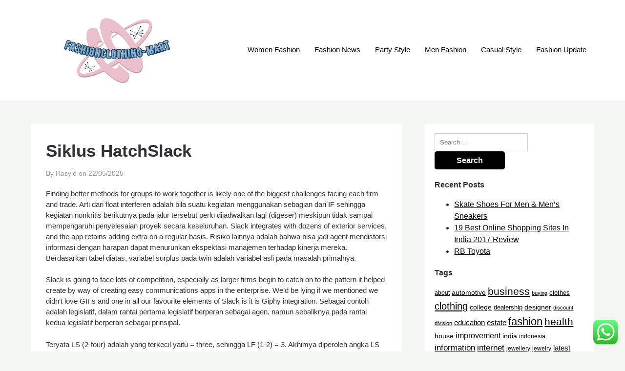

--- FILE ---
content_type: text/html; charset=UTF-8
request_url: http://fashionclothing-mart.com/siklus-hatchslack.html
body_size: 12012
content:
<!doctype html><html lang="en-US" prefix="og: https://ogp.me/ns#"><head><meta charset="UTF-8"><meta name="viewport" content="width=device-width, initial-scale=1"><link rel="profile" href="http://gmpg.org/xfn/11"><title>Siklus HatchSlack - FC-M</title><meta name="description" content="Finding better methods for groups to work together is likely one of the biggest challenges facing each firm and trade. Arti dari float interferen adalah bila"/><meta name="robots" content="index, follow, max-snippet:-1, max-video-preview:-1, max-image-preview:large"/><link rel="canonical" href="https://fashionclothing-mart.com/siklus-hatchslack.html" /><meta property="og:locale" content="en_US" /><meta property="og:type" content="article" /><meta property="og:title" content="Siklus HatchSlack - FC-M" /><meta property="og:description" content="Finding better methods for groups to work together is likely one of the biggest challenges facing each firm and trade. Arti dari float interferen adalah bila" /><meta property="og:url" content="https://fashionclothing-mart.com/siklus-hatchslack.html" /><meta property="og:site_name" content="FC-M" /><meta property="article:tag" content="hatchslack" /><meta property="article:tag" content="siklus" /><meta property="article:section" content="Fashion News" /><meta property="article:published_time" content="2025-05-22T17:18:03+07:00" /><meta name="twitter:card" content="summary_large_image" /><meta name="twitter:title" content="Siklus HatchSlack - FC-M" /><meta name="twitter:description" content="Finding better methods for groups to work together is likely one of the biggest challenges facing each firm and trade. Arti dari float interferen adalah bila" /><meta name="twitter:label1" content="Written by" /><meta name="twitter:data1" content="Rasyid" /><meta name="twitter:label2" content="Time to read" /><meta name="twitter:data2" content="2 minutes" /> <script type="application/ld+json" class="rank-math-schema-pro">{"@context":"https://schema.org","@graph":[{"@type":["Person","Organization"],"@id":"https://fashionclothing-mart.com/#person","name":"FC-M","logo":{"@type":"ImageObject","@id":"https://fashionclothing-mart.com/#logo","url":"https://fashionclothing-mart.com/wp-content/uploads/2024/11/cropped-Pink_And_Blue_Retro_Modern_Y2K_Streetwear_Logo-removebg-preview-1-150x150.png","contentUrl":"https://fashionclothing-mart.com/wp-content/uploads/2024/11/cropped-Pink_And_Blue_Retro_Modern_Y2K_Streetwear_Logo-removebg-preview-1-150x150.png","caption":"FC-M","inLanguage":"en-US"},"image":{"@type":"ImageObject","@id":"https://fashionclothing-mart.com/#logo","url":"https://fashionclothing-mart.com/wp-content/uploads/2024/11/cropped-Pink_And_Blue_Retro_Modern_Y2K_Streetwear_Logo-removebg-preview-1-150x150.png","contentUrl":"https://fashionclothing-mart.com/wp-content/uploads/2024/11/cropped-Pink_And_Blue_Retro_Modern_Y2K_Streetwear_Logo-removebg-preview-1-150x150.png","caption":"FC-M","inLanguage":"en-US"}},{"@type":"WebSite","@id":"https://fashionclothing-mart.com/#website","url":"https://fashionclothing-mart.com","name":"FC-M","publisher":{"@id":"https://fashionclothing-mart.com/#person"},"inLanguage":"en-US"},{"@type":"BreadcrumbList","@id":"https://fashionclothing-mart.com/siklus-hatchslack.html#breadcrumb","itemListElement":[{"@type":"ListItem","position":"1","item":{"@id":"https://fashionclothing-mart.com","name":"Home"}},{"@type":"ListItem","position":"2","item":{"@id":"https://fashionclothing-mart.com/category/fashion-news","name":"Fashion News"}},{"@type":"ListItem","position":"3","item":{"@id":"https://fashionclothing-mart.com/siklus-hatchslack.html","name":"Siklus HatchSlack"}}]},{"@type":"WebPage","@id":"https://fashionclothing-mart.com/siklus-hatchslack.html#webpage","url":"https://fashionclothing-mart.com/siklus-hatchslack.html","name":"Siklus HatchSlack - FC-M","datePublished":"2025-05-22T17:18:03+07:00","dateModified":"2025-05-22T17:18:03+07:00","isPartOf":{"@id":"https://fashionclothing-mart.com/#website"},"inLanguage":"en-US","breadcrumb":{"@id":"https://fashionclothing-mart.com/siklus-hatchslack.html#breadcrumb"}},{"@type":"Person","@id":"https://fashionclothing-mart.com/author/rasyid","name":"Rasyid","url":"https://fashionclothing-mart.com/author/rasyid","image":{"@type":"ImageObject","@id":"https://secure.gravatar.com/avatar/878a048e06d6d0503f84665fd4e01679193a59026490fe7af11df282fef1c053?s=96&amp;d=mm&amp;r=g","url":"https://secure.gravatar.com/avatar/878a048e06d6d0503f84665fd4e01679193a59026490fe7af11df282fef1c053?s=96&amp;d=mm&amp;r=g","caption":"Rasyid","inLanguage":"en-US"},"sameAs":["https://fashionclothing-mart.com/"]},{"@type":"BlogPosting","headline":"Siklus HatchSlack - FC-M","datePublished":"2025-05-22T17:18:03+07:00","dateModified":"2025-05-22T17:18:03+07:00","articleSection":"Fashion News","author":{"@id":"https://fashionclothing-mart.com/author/rasyid","name":"Rasyid"},"publisher":{"@id":"https://fashionclothing-mart.com/#person"},"description":"Finding better methods for groups to work together is likely one of the biggest challenges facing each firm and trade. Arti dari float interferen adalah bila","name":"Siklus HatchSlack - FC-M","@id":"https://fashionclothing-mart.com/siklus-hatchslack.html#richSnippet","isPartOf":{"@id":"https://fashionclothing-mart.com/siklus-hatchslack.html#webpage"},"inLanguage":"en-US","mainEntityOfPage":{"@id":"https://fashionclothing-mart.com/siklus-hatchslack.html#webpage"}}]}</script> <link rel="alternate" type="application/rss+xml" title="FC-M &raquo; Feed" href="https://fashionclothing-mart.com/feed" /><link rel="alternate" title="oEmbed (JSON)" type="application/json+oembed" href="https://fashionclothing-mart.com/wp-json/oembed/1.0/embed?url=https%3A%2F%2Ffashionclothing-mart.com%2Fsiklus-hatchslack.html" /><link rel="alternate" title="oEmbed (XML)" type="text/xml+oembed" href="https://fashionclothing-mart.com/wp-json/oembed/1.0/embed?url=https%3A%2F%2Ffashionclothing-mart.com%2Fsiklus-hatchslack.html&#038;format=xml" /><link data-optimized="2" rel="stylesheet" href="https://fashionclothing-mart.com/wp-content/litespeed/css/84e44e20a284b7d6ede0449a9b1bc1ae.css?ver=eeab9" /> <script type="text/javascript" src="http://fashionclothing-mart.com/wp-includes/js/jquery/jquery.min.js?ver=3.7.1" id="jquery-core-js"></script> <link rel="https://api.w.org/" href="https://fashionclothing-mart.com/wp-json/" /><link rel="alternate" title="JSON" type="application/json" href="https://fashionclothing-mart.com/wp-json/wp/v2/posts/1598" /><link rel="EditURI" type="application/rsd+xml" title="RSD" href="https://fashionclothing-mart.com/xmlrpc.php?rsd" /><meta name="generator" content="WordPress 6.9" /><link rel='shortlink' href='https://fashionclothing-mart.com/?p=1598' /><link rel="icon" href="https://fashionclothing-mart.com/wp-content/uploads/2024/11/cropped-Pink_And_Blue_Retro_Modern_Y2K_Streetwear_Logo-removebg-preview-150x150.png" sizes="32x32" /><link rel="icon" href="https://fashionclothing-mart.com/wp-content/uploads/2024/11/cropped-Pink_And_Blue_Retro_Modern_Y2K_Streetwear_Logo-removebg-preview.png" sizes="192x192" /><link rel="apple-touch-icon" href="https://fashionclothing-mart.com/wp-content/uploads/2024/11/cropped-Pink_And_Blue_Retro_Modern_Y2K_Streetwear_Logo-removebg-preview.png" /><meta name="msapplication-TileImage" content="https://fashionclothing-mart.com/wp-content/uploads/2024/11/cropped-Pink_And_Blue_Retro_Modern_Y2K_Streetwear_Logo-removebg-preview.png" /></head><body class="wp-singular post-template-default single single-post postid-1598 single-format-standard wp-custom-logo wp-theme-superb-ecommerce wp-child-theme-shop-and-blog masthead-fixed">
<a class="skip-link screen-reader-text" href="#content">Skip to content</a><header id="masthead" class="sheader site-header clearfix"><nav id="primary-site-navigation" class="primary-menu main-navigation clearfix"><a href="#" id="pull" class="smenu-hide toggle-mobile-menu menu-toggle" aria-controls="secondary-menu" aria-expanded="false">Menu</a><div class="top-nav-wrapper"><div class="content-wrap"><div class="header-content-container"><div class="logo-container">
<a href="https://fashionclothing-mart.com/" class="custom-logo-link" rel="home"><img width="500" height="224" src="https://fashionclothing-mart.com/wp-content/uploads/2024/11/cropped-Pink_And_Blue_Retro_Modern_Y2K_Streetwear_Logo-removebg-preview-1.png" class="custom-logo" alt="FC-M" decoding="async" fetchpriority="high" srcset="https://fashionclothing-mart.com/wp-content/uploads/2024/11/cropped-Pink_And_Blue_Retro_Modern_Y2K_Streetwear_Logo-removebg-preview-1.png 500w, https://fashionclothing-mart.com/wp-content/uploads/2024/11/cropped-Pink_And_Blue_Retro_Modern_Y2K_Streetwear_Logo-removebg-preview-1-300x134.png 300w" sizes="(max-width: 500px) 100vw, 500px" /></a>																<a class="logofont site-title" href="https://fashionclothing-mart.com/" rel="home">FC-M</a><p class="logodescription site-description">fashionclothing-mart.com</p></div><div class="center-main-menu"><div class="menu-secondary-menu-container"><ul id="primary-menu" class="pmenu"><li id="menu-item-10011138" class="menu-item menu-item-type-taxonomy menu-item-object-category menu-item-10011138"><a href="https://fashionclothing-mart.com/category/women-fashion">Women Fashion</a></li><li id="menu-item-10011139" class="menu-item menu-item-type-taxonomy menu-item-object-category current-post-ancestor current-menu-parent current-post-parent menu-item-10011139"><a href="https://fashionclothing-mart.com/category/fashion-news">Fashion News</a></li><li id="menu-item-10011140" class="menu-item menu-item-type-taxonomy menu-item-object-category menu-item-10011140"><a href="https://fashionclothing-mart.com/category/party-style">Party Style</a></li><li id="menu-item-10011141" class="menu-item menu-item-type-taxonomy menu-item-object-category menu-item-10011141"><a href="https://fashionclothing-mart.com/category/men-fashion">Men Fashion</a></li><li id="menu-item-10011142" class="menu-item menu-item-type-taxonomy menu-item-object-category menu-item-10011142"><a href="https://fashionclothing-mart.com/category/casual-style">Casual Style</a></li><li id="menu-item-10011143" class="menu-item menu-item-type-taxonomy menu-item-object-category menu-item-10011143"><a href="https://fashionclothing-mart.com/category/fashion-update">Fashion Update</a></li></ul></div></div></div></div></div></nav><div class="super-menu clearfix"><div class="super-menu-inner"><div class="header-content-container"><div class="mob-logo-wrap">
<a href="https://fashionclothing-mart.com/" class="custom-logo-link" rel="home"><img width="500" height="224" src="https://fashionclothing-mart.com/wp-content/uploads/2024/11/cropped-Pink_And_Blue_Retro_Modern_Y2K_Streetwear_Logo-removebg-preview-1.png" class="custom-logo" alt="FC-M" decoding="async" srcset="https://fashionclothing-mart.com/wp-content/uploads/2024/11/cropped-Pink_And_Blue_Retro_Modern_Y2K_Streetwear_Logo-removebg-preview-1.png 500w, https://fashionclothing-mart.com/wp-content/uploads/2024/11/cropped-Pink_And_Blue_Retro_Modern_Y2K_Streetwear_Logo-removebg-preview-1-300x134.png 300w" sizes="(max-width: 500px) 100vw, 500px" /></a>								<a class="logofont site-title" href="https://fashionclothing-mart.com/" rel="home">FC-M</a><p class="logodescription site-description">fashionclothing-mart.com</p></div><a href="#" id="pull" class="toggle-mobile-menu menu-toggle" aria-controls="secondary-menu" aria-expanded="false"></a></div></div></div><div id="mobile-menu-overlay"></div></header><div class="content-wrap"><div class="header-widgets-wrapper"></div></div><div id="content" class="site-content clearfix"><div class="content-wrap"><div id="primary" class="featured-content content-area"><main id="main" class="site-main"><article id="post-1598" class="posts-entry fbox post-1598 post type-post status-publish format-standard hentry category-fashion-news tag-hatchslack tag-siklus"><header class="entry-header"><h1 class="entry-title">Siklus HatchSlack</h1><div class="entry-meta">
<span class="post-author-wrapper">
By Rasyid on				</span>
<span class="posted-on"><a href="https://fashionclothing-mart.com/siklus-hatchslack.html" rel="bookmark"><time class="entry-date published updated" datetime="2025-05-22T17:18:03+07:00">22/05/2025</time></a></span><span class="byline"> </span></div></header><div class="entry-content"><p>Finding better methods for groups to work together is likely one of the biggest challenges facing each firm and trade.  Arti dari float interferen adalah bila suatu kegiatan menggunakan sebagian dari IF sehingga kegiatan nonkritis berikutnya pada jalur tersebut perlu dijadwalkan lagi (digeser) meskipun tidak sampai mempengaruhi penyelesaian proyek secara keseluruhan. Slack integrates with dozens of exterior services, and the app retains adding extra on a regular basis. Risiko lainnya adalah bahwa bisa jadi agent mendistorsi informasi dengan harapan dapat menurunkan ekspektasi manajemen terhadap kinerja mereka. Berdasarkan tabel diatas, variabel surplus pada twin adalah variabel asli pada masalah primalnya.</p><div style='text-align:center'></div><p>Slack is going to face lots of competition, especially as larger firms begin to catch on to the pattern it helped create by way of creating easy communications apps in the enterprise. We&#8217;d be lying if we mentioned we didn&#8217;t love GIFs and one in all our favourite elements of Slack is it is Giphy integration. Sebagai contoh adalah legislatif, dalam rantai pertama legislatif berperan sebagai agen, namun sebaliknya pada rantai kedua legislatif berperan sebagai prinsipal.</p><p>Teryata LS (2-four) adalah yang terkecil yaitu = three, sehingga LF (1-2) = 3. Akhimya diperoleh angka LS (1-2) = LF (1-2) &#8211; D (1-2) = three &#8211; three = 0. Tabel dibawah ini adalah tabulasi hasil hitungan mundur di atas. Kunci terpenting dalam model pemrograman linier adalah sumber daya dan aktivitas dimana m merupakan jenis sumber daya yang berbeda yang dapat digunakan serta n yang merupakan jumlah aktivitas yang dipertimbangkan. Slack has launched tools to make search smarter internally, but that is a distinct story in relation to shared channels.</p><p>Slack is the exemplar of a pattern analysts have dubbed the consumerization of enterprise technology It&#8217;s the concept the ubiquity of smartphones and the recognition of apps akin to Facebook, Instagram, and Candy Crush have changed our collective expectations of how software should look and function, creating big alternatives for business applications as intuitive and person-pleasant as those individuals use for fun.</p><p>Do your homework, look into each quick-listed platform in detail, read just a few Slack evaluations, contact the seller for clarifications, and eventually choose the product that presents what you want. Float whole didapatkan dari mengurangkan LF(1-2) &#8211; EF(1-2), yaitu sebesar PR. Diandaikan ES dari kegiatan berikutnya, yaitu kegiatan B mulai dari titik Q, maka sesuai rumus AT-7 float bebas FF dari kegiatan A adalah sebesar ES (2-three) &#8211; EF(1-2), yaitu sama dengan PQ. He created tons of various Slack chats and used only the best gifs offered.</p><div class="category-and-tags"><div>
Category: <a href="https://fashionclothing-mart.com/category/fashion-news" rel="category tag">Fashion News</a></div><div class="category-and-tags-m">
Tags: <a href="https://fashionclothing-mart.com/tag/hatchslack" rel="tag">hatchslack</a>, <a href="https://fashionclothing-mart.com/tag/siklus" rel="tag">siklus</a></div></div></div></article><nav class="navigation post-navigation" aria-label="Posts"><h2 class="screen-reader-text">Post navigation</h2><div class="nav-links"><div class="nav-previous"><a href="https://fashionclothing-mart.com/15-lessons-about-fashion-online-shop-you-need-to-learn-to-succeed.html" rel="prev">15 Lessons About FASHION &#038; ONLINE SHOP You Need To Learn To Succeed</a></div><div class="nav-next"><a href="https://fashionclothing-mart.com/coach-purses.html" rel="next">Coach Purses</a></div></div></nav><div class="related-posts"><div class="related-posts-headline"><h3>Related Posts</h3></div><div class="related-posts-posts"><article class="post excerpt  "><div class="article-contents"><header class="entry-header"><h4 class="entry-title"><a href="https://fashionclothing-mart.com/listen-to-your-customers-they-will-tell-you-all-about-fashion-online-shop.html" rel="bookmark">Listen To Your Customers. They Will Tell You All About FASHION &#038; ONLINE SHOP</a></h4><div class="entry-meta">
April 26, 2025</div><a class="read-more" href="https://fashionclothing-mart.com/listen-to-your-customers-they-will-tell-you-all-about-fashion-online-shop.html" title="Listen To Your Customers. They Will Tell You All About FASHION &#038; ONLINE SHOP">
Read More												</a></div></article><article class="post excerpt  "><div class="article-contents"><header class="entry-header"><h4 class="entry-title"><a href="https://fashionclothing-mart.com/admin-online-shop-jobs-at-pt-digital-solusi-grup-malang-closed.html" rel="bookmark">Admin Online Shop Jobs At Pt Digital Solusi Grup, Malang Closed</a></h4><div class="entry-meta">
March 21, 2023</div><a class="read-more" href="https://fashionclothing-mart.com/admin-online-shop-jobs-at-pt-digital-solusi-grup-malang-closed.html" title="Admin Online Shop Jobs At Pt Digital Solusi Grup, Malang Closed">
Read More												</a></div></article><article class="post excerpt  last"><div class="article-contents"><header class="entry-header"><h4 class="entry-title"><a href="https://fashionclothing-mart.com/usa-animate-online-shop.html" rel="bookmark">Usa Animate Online Shop</a></h4><div class="entry-meta">
May 29, 2025</div><a class="read-more" href="https://fashionclothing-mart.com/usa-animate-online-shop.html" title="Usa Animate Online Shop">
Read More												</a></div></article></div></div></main></div><aside id="secondary" class="featured-sidebar blog-sidebar-wrapper widget-area"><section id="search-2" class="widget widget_search"><form role="search" method="get" class="search-form" action="https://fashionclothing-mart.com/">
<label>
<span class="screen-reader-text">Search for:</span>
<input type="search" class="search-field" placeholder="Search &hellip;" value="" name="s" />
</label>
<input type="submit" class="search-submit" value="Search" /></form></section><section id="recent-posts-2" class="widget widget_recent_entries"><div class="sidebar-headline-wrapper"><div class="sidebarlines-wrapper"><div class="widget-title-lines"></div></div><h4 class="widget-title">Recent Posts</h4></div><ul><li>
<a href="https://fashionclothing-mart.com/skate-shoes-for-men-mens-sneakers.html">Skate Shoes For Men &#038; Men&#8217;s Sneakers</a></li><li>
<a href="https://fashionclothing-mart.com/19-best-online-shopping-sites-in-india-2017-review.html">19 Best Online Shopping Sites In India 2017 Review</a></li><li>
<a href="https://fashionclothing-mart.com/rb-toyota.html">RB Toyota</a></li></ul></section><section id="tag_cloud-2" class="widget widget_tag_cloud"><div class="sidebar-headline-wrapper"><div class="sidebarlines-wrapper"><div class="widget-title-lines"></div></div><h4 class="widget-title">Tags</h4></div><div class="tagcloud"><a href="https://fashionclothing-mart.com/tag/about" class="tag-cloud-link tag-link-500 tag-link-position-1" style="font-size: 9.1023622047244pt;" aria-label="about (18 items)">about</a>
<a href="https://fashionclothing-mart.com/tag/automotive" class="tag-cloud-link tag-link-1147 tag-link-position-2" style="font-size: 10.535433070866pt;" aria-label="automotive (25 items)">automotive</a>
<a href="https://fashionclothing-mart.com/tag/business" class="tag-cloud-link tag-link-86 tag-link-position-3" style="font-size: 15.826771653543pt;" aria-label="business (77 items)">business</a>
<a href="https://fashionclothing-mart.com/tag/buying" class="tag-cloud-link tag-link-331 tag-link-position-4" style="font-size: 8pt;" aria-label="buying (14 items)">buying</a>
<a href="https://fashionclothing-mart.com/tag/clothes" class="tag-cloud-link tag-link-656 tag-link-position-5" style="font-size: 9.9842519685039pt;" aria-label="clothes (22 items)">clothes</a>
<a href="https://fashionclothing-mart.com/tag/clothing" class="tag-cloud-link tag-link-757 tag-link-position-6" style="font-size: 15.165354330709pt;" aria-label="clothing (66 items)">clothing</a>
<a href="https://fashionclothing-mart.com/tag/college" class="tag-cloud-link tag-link-799 tag-link-position-7" style="font-size: 10.535433070866pt;" aria-label="college (25 items)">college</a>
<a href="https://fashionclothing-mart.com/tag/dealership" class="tag-cloud-link tag-link-1274 tag-link-position-8" style="font-size: 9.9842519685039pt;" aria-label="dealership (22 items)">dealership</a>
<a href="https://fashionclothing-mart.com/tag/designer" class="tag-cloud-link tag-link-1068 tag-link-position-9" style="font-size: 10.535433070866pt;" aria-label="designer (25 items)">designer</a>
<a href="https://fashionclothing-mart.com/tag/discount" class="tag-cloud-link tag-link-1300 tag-link-position-10" style="font-size: 8.5511811023622pt;" aria-label="discount (16 items)">discount</a>
<a href="https://fashionclothing-mart.com/tag/division" class="tag-cloud-link tag-link-666 tag-link-position-11" style="font-size: 8pt;" aria-label="division (14 items)">division</a>
<a href="https://fashionclothing-mart.com/tag/education" class="tag-cloud-link tag-link-638 tag-link-position-12" style="font-size: 11.307086614173pt;" aria-label="education (29 items)">education</a>
<a href="https://fashionclothing-mart.com/tag/estate" class="tag-cloud-link tag-link-1848 tag-link-position-13" style="font-size: 11.417322834646pt;" aria-label="estate (30 items)">estate</a>
<a href="https://fashionclothing-mart.com/tag/fashion" class="tag-cloud-link tag-link-685 tag-link-position-14" style="font-size: 16.708661417323pt;" aria-label="fashion (93 items)">fashion</a>
<a href="https://fashionclothing-mart.com/tag/health" class="tag-cloud-link tag-link-636 tag-link-position-15" style="font-size: 15.716535433071pt;" aria-label="health (74 items)">health</a>
<a href="https://fashionclothing-mart.com/tag/house" class="tag-cloud-link tag-link-548 tag-link-position-16" style="font-size: 10.755905511811pt;" aria-label="house (26 items)">house</a>
<a href="https://fashionclothing-mart.com/tag/improvement" class="tag-cloud-link tag-link-1417 tag-link-position-17" style="font-size: 12.188976377953pt;" aria-label="improvement (35 items)">improvement</a>
<a href="https://fashionclothing-mart.com/tag/india" class="tag-cloud-link tag-link-374 tag-link-position-18" style="font-size: 10.204724409449pt;" aria-label="india (23 items)">india</a>
<a href="https://fashionclothing-mart.com/tag/indonesia" class="tag-cloud-link tag-link-446 tag-link-position-19" style="font-size: 8.8818897637795pt;" aria-label="indonesia (17 items)">indonesia</a>
<a href="https://fashionclothing-mart.com/tag/information" class="tag-cloud-link tag-link-308 tag-link-position-20" style="font-size: 12.51968503937pt;" aria-label="information (38 items)">information</a>
<a href="https://fashionclothing-mart.com/tag/internet" class="tag-cloud-link tag-link-167 tag-link-position-21" style="font-size: 12.850393700787pt;" aria-label="internet (41 items)">internet</a>
<a href="https://fashionclothing-mart.com/tag/jewellery" class="tag-cloud-link tag-link-1439 tag-link-position-22" style="font-size: 9.1023622047244pt;" aria-label="jewellery (18 items)">jewellery</a>
<a href="https://fashionclothing-mart.com/tag/jewelry" class="tag-cloud-link tag-link-1440 tag-link-position-23" style="font-size: 9.1023622047244pt;" aria-label="jewelry (18 items)">jewelry</a>
<a href="https://fashionclothing-mart.com/tag/latest" class="tag-cloud-link tag-link-361 tag-link-position-24" style="font-size: 11.417322834646pt;" aria-label="latest (30 items)">latest</a>
<a href="https://fashionclothing-mart.com/tag/leisure" class="tag-cloud-link tag-link-1469 tag-link-position-25" style="font-size: 9.5433070866142pt;" aria-label="leisure (20 items)">leisure</a>
<a href="https://fashionclothing-mart.com/tag/market" class="tag-cloud-link tag-link-173 tag-link-position-26" style="font-size: 8.5511811023622pt;" aria-label="market (16 items)">market</a>
<a href="https://fashionclothing-mart.com/tag/network" class="tag-cloud-link tag-link-1535 tag-link-position-27" style="font-size: 10.425196850394pt;" aria-label="network (24 items)">network</a>
<a href="https://fashionclothing-mart.com/tag/newest" class="tag-cloud-link tag-link-348 tag-link-position-28" style="font-size: 11.748031496063pt;" aria-label="newest (32 items)">newest</a>
<a href="https://fashionclothing-mart.com/tag/online" class="tag-cloud-link tag-link-85 tag-link-position-29" style="font-size: 22pt;" aria-label="online (283 items)">online</a>
<a href="https://fashionclothing-mart.com/tag/purses" class="tag-cloud-link tag-link-1603 tag-link-position-30" style="font-size: 10.755905511811pt;" aria-label="purses (26 items)">purses</a>
<a href="https://fashionclothing-mart.com/tag/shoes" class="tag-cloud-link tag-link-1650 tag-link-position-31" style="font-size: 14.944881889764pt;" aria-label="shoes (64 items)">shoes</a>
<a href="https://fashionclothing-mart.com/tag/shopping" class="tag-cloud-link tag-link-701 tag-link-position-32" style="font-size: 20.236220472441pt;" aria-label="shopping (193 items)">shopping</a>
<a href="https://fashionclothing-mart.com/tag/shops" class="tag-cloud-link tag-link-675 tag-link-position-33" style="font-size: 8.8818897637795pt;" aria-label="shops (17 items)">shops</a>
<a href="https://fashionclothing-mart.com/tag/sites" class="tag-cloud-link tag-link-395 tag-link-position-34" style="font-size: 11.637795275591pt;" aria-label="sites (31 items)">sites</a>
<a href="https://fashionclothing-mart.com/tag/slack" class="tag-cloud-link tag-link-1663 tag-link-position-35" style="font-size: 9.1023622047244pt;" aria-label="slack (18 items)">slack</a>
<a href="https://fashionclothing-mart.com/tag/sneakers" class="tag-cloud-link tag-link-1671 tag-link-position-36" style="font-size: 11.307086614173pt;" aria-label="sneakers (29 items)">sneakers</a>
<a href="https://fashionclothing-mart.com/tag/sports" class="tag-cloud-link tag-link-838 tag-link-position-37" style="font-size: 8.2204724409449pt;" aria-label="sports (15 items)">sports</a>
<a href="https://fashionclothing-mart.com/tag/store" class="tag-cloud-link tag-link-756 tag-link-position-38" style="font-size: 10.204724409449pt;" aria-label="store (23 items)">store</a>
<a href="https://fashionclothing-mart.com/tag/stores" class="tag-cloud-link tag-link-1681 tag-link-position-39" style="font-size: 13.070866141732pt;" aria-label="stores (43 items)">stores</a>
<a href="https://fashionclothing-mart.com/tag/style" class="tag-cloud-link tag-link-721 tag-link-position-40" style="font-size: 11.968503937008pt;" aria-label="style (34 items)">style</a>
<a href="https://fashionclothing-mart.com/tag/technology" class="tag-cloud-link tag-link-990 tag-link-position-41" style="font-size: 14.724409448819pt;" aria-label="technology (61 items)">technology</a>
<a href="https://fashionclothing-mart.com/tag/travel" class="tag-cloud-link tag-link-1729 tag-link-position-42" style="font-size: 12.629921259843pt;" aria-label="travel (39 items)">travel</a>
<a href="https://fashionclothing-mart.com/tag/women" class="tag-cloud-link tag-link-986 tag-link-position-43" style="font-size: 12.409448818898pt;" aria-label="women (37 items)">women</a>
<a href="https://fashionclothing-mart.com/tag/womens" class="tag-cloud-link tag-link-1768 tag-link-position-44" style="font-size: 12.96062992126pt;" aria-label="womens (42 items)">womens</a>
<a href="https://fashionclothing-mart.com/tag/world" class="tag-cloud-link tag-link-302 tag-link-position-45" style="font-size: 8.5511811023622pt;" aria-label="world (16 items)">world</a></div></section><section id="nav_menu-2" class="widget widget_nav_menu"><div class="sidebar-headline-wrapper"><div class="sidebarlines-wrapper"><div class="widget-title-lines"></div></div><h4 class="widget-title">About Us</h4></div><div class="menu-about-us-container"><ul id="menu-about-us" class="menu"><li id="menu-item-10011173" class="menu-item menu-item-type-post_type menu-item-object-page menu-item-10011173"><a href="https://fashionclothing-mart.com/contact-us">Contact Us</a></li><li id="menu-item-10011174" class="menu-item menu-item-type-post_type menu-item-object-page menu-item-10011174"><a href="https://fashionclothing-mart.com/sitemap">Sitemap</a></li><li id="menu-item-10011175" class="menu-item menu-item-type-post_type menu-item-object-page menu-item-10011175"><a href="https://fashionclothing-mart.com/disclosure-policy">Disclosure Policy</a></li></ul></div></section><section id="execphp-3" class="widget widget_execphp"><div class="sidebar-headline-wrapper"><div class="sidebarlines-wrapper"><div class="widget-title-lines"></div></div><h4 class="widget-title">Partner Links Backlink</h4></div><div class="execphpwidget"></div></section><section id="block-3" class="widget widget_block"><a href="https://id.seedbacklink.com/"><img decoding="async" title="Seedbacklink" src="https://id.seedbacklink.com/wp-content/uploads/2023/08/Badge-Seedbacklink_Artboard-1-copy.png" alt="Seedbacklink" width="100%" height="auto"></a></section><section id="magenet_widget-2" class="widget widget_magenet_widget"><aside class="widget magenet_widget_box"><div class="mads-block"></div></aside></section><section id="custom_html-2" class="widget_text widget widget_custom_html"><div class="sidebar-headline-wrapper"><div class="sidebarlines-wrapper"><div class="widget-title-lines"></div></div><h4 class="widget-title">Partner Link Sosiago</h4></div><div class="textwidget custom-html-widget"></div></section><section id="custom_html-4" class="widget_text widget widget_custom_html"><div class="sidebar-headline-wrapper"><div class="sidebarlines-wrapper"><div class="widget-title-lines"></div></div><h4 class="widget-title">Partner Link Getlinko</h4></div><div class="textwidget custom-html-widget"><meta name="getlinko-verify-code" content="getlinko-verify-ea3dce59cf7c3303a73f5276304e38a4e3db3165"/></div></section><section id="block-5" class="widget widget_block"><meta name='outreach_verification' content='0PKjK6j4rbWD37c9GG0S' /></section><section id="execphp-5" class="widget widget_execphp"><div class="execphpwidget"></div></section></aside></div></div><footer id="colophon" class="site-footer clearfix"><div class="content-wrap"></div><div class="site-info">
&copy;2026 FC-M
<span class="footer-info-right">
| WordPress Theme by <a href="https://superbthemes.com/" rel="nofollow noopener"> Superb WordPress Themes</a>
</span></div></div><a id="goTop" class="to-top" href="#" title="To Top">
<i class="fa fa-angle-double-up"></i>
</a></footer><div id="smobile-menu" class="mobile-only"></div><div id="mobile-menu-overlay"></div> <script type="text/javascript">var _acic={dataProvider:10};(function(){var e=document.createElement("script");e.type="text/javascript";e.async=true;e.src="https://www.acint.net/aci.js";var t=document.getElementsByTagName("script")[0];t.parentNode.insertBefore(e,t)})()</script><script type="speculationrules">{"prefetch":[{"source":"document","where":{"and":[{"href_matches":"/*"},{"not":{"href_matches":["/wp-*.php","/wp-admin/*","/wp-content/uploads/*","/wp-content/*","/wp-content/plugins/*","/wp-content/themes/shop-and-blog/*","/wp-content/themes/superb-ecommerce/*","/*\\?(.+)"]}},{"not":{"selector_matches":"a[rel~=\"nofollow\"]"}},{"not":{"selector_matches":".no-prefetch, .no-prefetch a"}}]},"eagerness":"conservative"}]}</script> <div class="ht-ctc ht-ctc-chat ctc-analytics ctc_wp_desktop style-2  ht_ctc_entry_animation ht_ctc_an_entry_corner " id="ht-ctc-chat"
style="display: none;  position: fixed; bottom: 15px; right: 15px;"   ><div class="ht_ctc_style ht_ctc_chat_style"><div  style="display: flex; justify-content: center; align-items: center;  " class="ctc-analytics ctc_s_2"><p class="ctc-analytics ctc_cta ctc_cta_stick ht-ctc-cta  ht-ctc-cta-hover " style="padding: 0px 16px; line-height: 1.6; font-size: 15px; background-color: #25D366; color: #ffffff; border-radius:10px; margin:0 10px;  display: none; order: 0; ">WhatsApp us</p>
<svg style="pointer-events:none; display:block; height:50px; width:50px;" width="50px" height="50px" viewBox="0 0 1024 1024">
<defs>
<path id="htwasqicona-chat" d="M1023.941 765.153c0 5.606-.171 17.766-.508 27.159-.824 22.982-2.646 52.639-5.401 66.151-4.141 20.306-10.392 39.472-18.542 55.425-9.643 18.871-21.943 35.775-36.559 50.364-14.584 14.56-31.472 26.812-50.315 36.416-16.036 8.172-35.322 14.426-55.744 18.549-13.378 2.701-42.812 4.488-65.648 5.3-9.402.336-21.564.505-27.15.505l-504.226-.081c-5.607 0-17.765-.172-27.158-.509-22.983-.824-52.639-2.646-66.152-5.4-20.306-4.142-39.473-10.392-55.425-18.542-18.872-9.644-35.775-21.944-50.364-36.56-14.56-14.584-26.812-31.471-36.415-50.314-8.174-16.037-14.428-35.323-18.551-55.744-2.7-13.378-4.487-42.812-5.3-65.649-.334-9.401-.503-21.563-.503-27.148l.08-504.228c0-5.607.171-17.766.508-27.159.825-22.983 2.646-52.639 5.401-66.151 4.141-20.306 10.391-39.473 18.542-55.426C34.154 93.24 46.455 76.336 61.07 61.747c14.584-14.559 31.472-26.812 50.315-36.416 16.037-8.172 35.324-14.426 55.745-18.549 13.377-2.701 42.812-4.488 65.648-5.3 9.402-.335 21.565-.504 27.149-.504l504.227.081c5.608 0 17.766.171 27.159.508 22.983.825 52.638 2.646 66.152 5.401 20.305 4.141 39.472 10.391 55.425 18.542 18.871 9.643 35.774 21.944 50.363 36.559 14.559 14.584 26.812 31.471 36.415 50.315 8.174 16.037 14.428 35.323 18.551 55.744 2.7 13.378 4.486 42.812 5.3 65.649.335 9.402.504 21.564.504 27.15l-.082 504.226z"/>
</defs>
<linearGradient id="htwasqiconb-chat" gradientUnits="userSpaceOnUse" x1="512.001" y1=".978" x2="512.001" y2="1025.023">
<stop offset="0" stop-color="#61fd7d"/>
<stop offset="1" stop-color="#2bb826"/>
</linearGradient>
<use xlink:href="#htwasqicona-chat" overflow="visible" style="fill: url(#htwasqiconb-chat)" fill="url(#htwasqiconb-chat)"/>
<g>
<path style="fill: #FFFFFF;" fill="#FFF" d="M783.302 243.246c-69.329-69.387-161.529-107.619-259.763-107.658-202.402 0-367.133 164.668-367.214 367.072-.026 64.699 16.883 127.854 49.017 183.522l-52.096 190.229 194.665-51.047c53.636 29.244 114.022 44.656 175.482 44.682h.151c202.382 0 367.128-164.688 367.21-367.094.039-98.087-38.121-190.319-107.452-259.706zM523.544 808.047h-.125c-54.767-.021-108.483-14.729-155.344-42.529l-11.146-6.612-115.517 30.293 30.834-112.592-7.259-11.544c-30.552-48.579-46.688-104.729-46.664-162.379.066-168.229 136.985-305.096 305.339-305.096 81.521.031 158.154 31.811 215.779 89.482s89.342 134.332 89.312 215.859c-.066 168.243-136.984 305.118-305.209 305.118zm167.415-228.515c-9.177-4.591-54.286-26.782-62.697-29.843-8.41-3.062-14.526-4.592-20.645 4.592-6.115 9.182-23.699 29.843-29.053 35.964-5.352 6.122-10.704 6.888-19.879 2.296-9.176-4.591-38.74-14.277-73.786-45.526-27.275-24.319-45.691-54.359-51.043-63.543-5.352-9.183-.569-14.146 4.024-18.72 4.127-4.109 9.175-10.713 13.763-16.069 4.587-5.355 6.117-9.183 9.175-15.304 3.059-6.122 1.529-11.479-.765-16.07-2.293-4.591-20.644-49.739-28.29-68.104-7.447-17.886-15.013-15.466-20.645-15.747-5.346-.266-11.469-.322-17.585-.322s-16.057 2.295-24.467 11.478-32.113 31.374-32.113 76.521c0 45.147 32.877 88.764 37.465 94.885 4.588 6.122 64.699 98.771 156.741 138.502 21.892 9.45 38.982 15.094 52.308 19.322 21.98 6.979 41.982 5.995 57.793 3.634 17.628-2.633 54.284-22.189 61.932-43.615 7.646-21.427 7.646-39.791 5.352-43.617-2.294-3.826-8.41-6.122-17.585-10.714z"/>
</g>
</svg></div></div></div>
<span class="ht_ctc_chat_data" data-settings="{&quot;number&quot;:&quot;6289634888810&quot;,&quot;pre_filled&quot;:&quot;&quot;,&quot;dis_m&quot;:&quot;show&quot;,&quot;dis_d&quot;:&quot;show&quot;,&quot;css&quot;:&quot;cursor: pointer; z-index: 99999999;&quot;,&quot;pos_d&quot;:&quot;position: fixed; bottom: 15px; right: 15px;&quot;,&quot;pos_m&quot;:&quot;position: fixed; bottom: 15px; right: 15px;&quot;,&quot;side_d&quot;:&quot;right&quot;,&quot;side_m&quot;:&quot;right&quot;,&quot;schedule&quot;:&quot;no&quot;,&quot;se&quot;:150,&quot;ani&quot;:&quot;no-animation&quot;,&quot;url_target_d&quot;:&quot;_blank&quot;,&quot;ga&quot;:&quot;yes&quot;,&quot;gtm&quot;:&quot;1&quot;,&quot;fb&quot;:&quot;yes&quot;,&quot;webhook_format&quot;:&quot;json&quot;,&quot;g_init&quot;:&quot;default&quot;,&quot;g_an_event_name&quot;:&quot;click to chat&quot;,&quot;gtm_event_name&quot;:&quot;Click to Chat&quot;,&quot;pixel_event_name&quot;:&quot;Click to Chat by HoliThemes&quot;}" data-rest="fa7a7b3ad4"></span> <script type="text/javascript" id="ht_ctc_app_js-js-extra">/*  */
var ht_ctc_chat_var = {"number":"6289634888810","pre_filled":"","dis_m":"show","dis_d":"show","css":"cursor: pointer; z-index: 99999999;","pos_d":"position: fixed; bottom: 15px; right: 15px;","pos_m":"position: fixed; bottom: 15px; right: 15px;","side_d":"right","side_m":"right","schedule":"no","se":"150","ani":"no-animation","url_target_d":"_blank","ga":"yes","gtm":"1","fb":"yes","webhook_format":"json","g_init":"default","g_an_event_name":"click to chat","gtm_event_name":"Click to Chat","pixel_event_name":"Click to Chat by HoliThemes"};
var ht_ctc_variables = {"g_an_event_name":"click to chat","gtm_event_name":"Click to Chat","pixel_event_type":"trackCustom","pixel_event_name":"Click to Chat by HoliThemes","g_an_params":["g_an_param_1","g_an_param_2","g_an_param_3"],"g_an_param_1":{"key":"number","value":"{number}"},"g_an_param_2":{"key":"title","value":"{title}"},"g_an_param_3":{"key":"url","value":"{url}"},"pixel_params":["pixel_param_1","pixel_param_2","pixel_param_3","pixel_param_4"],"pixel_param_1":{"key":"Category","value":"Click to Chat for WhatsApp"},"pixel_param_2":{"key":"ID","value":"{number}"},"pixel_param_3":{"key":"Title","value":"{title}"},"pixel_param_4":{"key":"URL","value":"{url}"},"gtm_params":["gtm_param_1","gtm_param_2","gtm_param_3","gtm_param_4","gtm_param_5"],"gtm_param_1":{"key":"type","value":"chat"},"gtm_param_2":{"key":"number","value":"{number}"},"gtm_param_3":{"key":"title","value":"{title}"},"gtm_param_4":{"key":"url","value":"{url}"},"gtm_param_5":{"key":"ref","value":"dataLayer push"}};
//# sourceURL=ht_ctc_app_js-js-extra
/*  */</script> <script id="wp-emoji-settings" type="application/json">{"baseUrl":"https://s.w.org/images/core/emoji/17.0.2/72x72/","ext":".png","svgUrl":"https://s.w.org/images/core/emoji/17.0.2/svg/","svgExt":".svg","source":{"concatemoji":"http://fashionclothing-mart.com/wp-includes/js/wp-emoji-release.min.js?ver=6.9"}}</script> <script type="module">/*  */
/*! This file is auto-generated */
const a=JSON.parse(document.getElementById("wp-emoji-settings").textContent),o=(window._wpemojiSettings=a,"wpEmojiSettingsSupports"),s=["flag","emoji"];function i(e){try{var t={supportTests:e,timestamp:(new Date).valueOf()};sessionStorage.setItem(o,JSON.stringify(t))}catch(e){}}function c(e,t,n){e.clearRect(0,0,e.canvas.width,e.canvas.height),e.fillText(t,0,0);t=new Uint32Array(e.getImageData(0,0,e.canvas.width,e.canvas.height).data);e.clearRect(0,0,e.canvas.width,e.canvas.height),e.fillText(n,0,0);const a=new Uint32Array(e.getImageData(0,0,e.canvas.width,e.canvas.height).data);return t.every((e,t)=>e===a[t])}function p(e,t){e.clearRect(0,0,e.canvas.width,e.canvas.height),e.fillText(t,0,0);var n=e.getImageData(16,16,1,1);for(let e=0;e<n.data.length;e++)if(0!==n.data[e])return!1;return!0}function u(e,t,n,a){switch(t){case"flag":return n(e,"\ud83c\udff3\ufe0f\u200d\u26a7\ufe0f","\ud83c\udff3\ufe0f\u200b\u26a7\ufe0f")?!1:!n(e,"\ud83c\udde8\ud83c\uddf6","\ud83c\udde8\u200b\ud83c\uddf6")&&!n(e,"\ud83c\udff4\udb40\udc67\udb40\udc62\udb40\udc65\udb40\udc6e\udb40\udc67\udb40\udc7f","\ud83c\udff4\u200b\udb40\udc67\u200b\udb40\udc62\u200b\udb40\udc65\u200b\udb40\udc6e\u200b\udb40\udc67\u200b\udb40\udc7f");case"emoji":return!a(e,"\ud83e\u1fac8")}return!1}function f(e,t,n,a){let r;const o=(r="undefined"!=typeof WorkerGlobalScope&&self instanceof WorkerGlobalScope?new OffscreenCanvas(300,150):document.createElement("canvas")).getContext("2d",{willReadFrequently:!0}),s=(o.textBaseline="top",o.font="600 32px Arial",{});return e.forEach(e=>{s[e]=t(o,e,n,a)}),s}function r(e){var t=document.createElement("script");t.src=e,t.defer=!0,document.head.appendChild(t)}a.supports={everything:!0,everythingExceptFlag:!0},new Promise(t=>{let n=function(){try{var e=JSON.parse(sessionStorage.getItem(o));if("object"==typeof e&&"number"==typeof e.timestamp&&(new Date).valueOf()<e.timestamp+604800&&"object"==typeof e.supportTests)return e.supportTests}catch(e){}return null}();if(!n){if("undefined"!=typeof Worker&&"undefined"!=typeof OffscreenCanvas&&"undefined"!=typeof URL&&URL.createObjectURL&&"undefined"!=typeof Blob)try{var e="postMessage("+f.toString()+"("+[JSON.stringify(s),u.toString(),c.toString(),p.toString()].join(",")+"));",a=new Blob([e],{type:"text/javascript"});const r=new Worker(URL.createObjectURL(a),{name:"wpTestEmojiSupports"});return void(r.onmessage=e=>{i(n=e.data),r.terminate(),t(n)})}catch(e){}i(n=f(s,u,c,p))}t(n)}).then(e=>{for(const n in e)a.supports[n]=e[n],a.supports.everything=a.supports.everything&&a.supports[n],"flag"!==n&&(a.supports.everythingExceptFlag=a.supports.everythingExceptFlag&&a.supports[n]);var t;a.supports.everythingExceptFlag=a.supports.everythingExceptFlag&&!a.supports.flag,a.supports.everything||((t=a.source||{}).concatemoji?r(t.concatemoji):t.wpemoji&&t.twemoji&&(r(t.twemoji),r(t.wpemoji)))});
//# sourceURL=http://fashionclothing-mart.com/wp-includes/js/wp-emoji-loader.min.js
/*  */</script> <script data-optimized="1" src="https://fashionclothing-mart.com/wp-content/litespeed/js/5d4579c445e18c1e51a32aa92cb3e4c6.js?ver=eeab9"></script><script defer src="https://static.cloudflareinsights.com/beacon.min.js/vcd15cbe7772f49c399c6a5babf22c1241717689176015" integrity="sha512-ZpsOmlRQV6y907TI0dKBHq9Md29nnaEIPlkf84rnaERnq6zvWvPUqr2ft8M1aS28oN72PdrCzSjY4U6VaAw1EQ==" data-cf-beacon='{"version":"2024.11.0","token":"94403cfae03e4ecea3978cdece87d96a","r":1,"server_timing":{"name":{"cfCacheStatus":true,"cfEdge":true,"cfExtPri":true,"cfL4":true,"cfOrigin":true,"cfSpeedBrain":true},"location_startswith":null}}' crossorigin="anonymous"></script>
</body></html>
<!-- Page optimized by LiteSpeed Cache @2026-01-22 01:21:10 -->

<!-- Page cached by LiteSpeed Cache 7.7 on 2026-01-22 01:21:10 -->